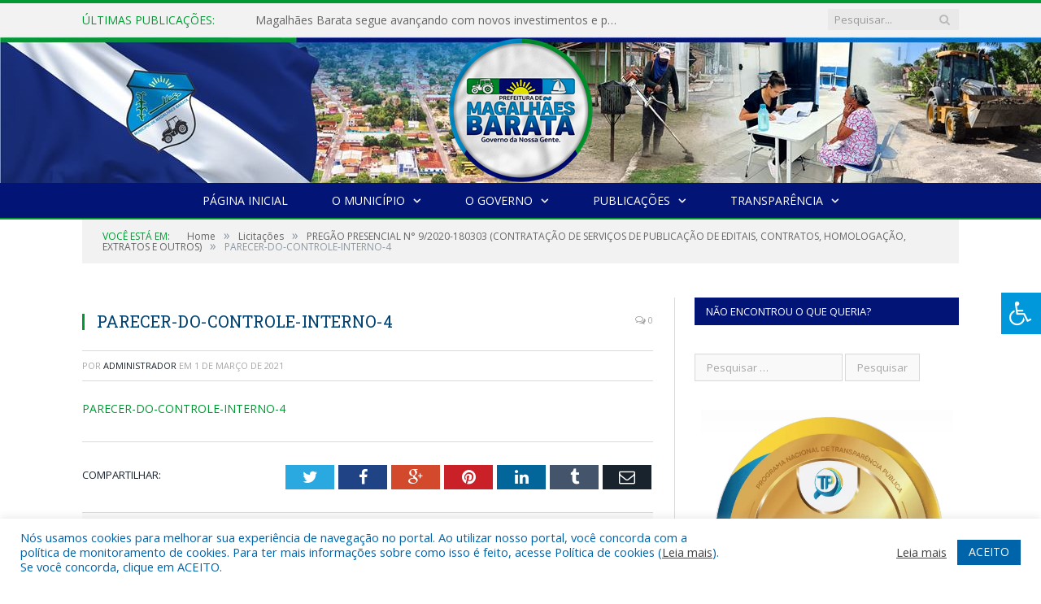

--- FILE ---
content_type: text/html; charset=UTF-8
request_url: https://magalhaesbarata.pa.gov.br/pregao-presencial-n-9-2020-180303-contratacao-de-servicos-de-publicacao-de-editais-contratos-homologacao-extratos-e-outros/parecer-do-controle-interno-4/
body_size: 16947
content:

<!DOCTYPE html>

<!--[if IE 8]> <html class="ie ie8" lang="pt-BR"> <![endif]-->
<!--[if IE 9]> <html class="ie ie9" lang="pt-BR"> <![endif]-->
<!--[if gt IE 9]><!--> <html lang="pt-BR"> <!--<![endif]-->

<head>


<meta charset="UTF-8" />


 
<meta name="viewport" content="width=device-width, initial-scale=1" />
<link rel="pingback" href="https://magalhaesbarata.pa.gov.br/xmlrpc.php" />
	
<link rel="shortcut icon" href="https://prefeiturapreviapa.cr2transparencia.com.br/wp-content/uploads/2020/06/favicon-cr2.png" />	

<link rel="apple-touch-icon-precomposed" href="https://prefeiturapreviapa.cr2transparencia.com.br/wp-content/uploads/2020/06/favicon-cr2.png" />
	
<meta name='robots' content='index, follow, max-image-preview:large, max-snippet:-1, max-video-preview:-1' />

	<!-- This site is optimized with the Yoast SEO plugin v25.7 - https://yoast.com/wordpress/plugins/seo/ -->
	<title>PARECER-DO-CONTROLE-INTERNO-4 - Prefeitura Municipal de Magalhães Barata | Gestão 2025-2028</title>
	<link rel="canonical" href="https://magalhaesbarata.pa.gov.br/pregao-presencial-n-9-2020-180303-contratacao-de-servicos-de-publicacao-de-editais-contratos-homologacao-extratos-e-outros/parecer-do-controle-interno-4/" />
	<meta property="og:locale" content="pt_BR" />
	<meta property="og:type" content="article" />
	<meta property="og:title" content="PARECER-DO-CONTROLE-INTERNO-4 - Prefeitura Municipal de Magalhães Barata | Gestão 2025-2028" />
	<meta property="og:description" content="PARECER-DO-CONTROLE-INTERNO-4" />
	<meta property="og:url" content="https://magalhaesbarata.pa.gov.br/pregao-presencial-n-9-2020-180303-contratacao-de-servicos-de-publicacao-de-editais-contratos-homologacao-extratos-e-outros/parecer-do-controle-interno-4/" />
	<meta property="og:site_name" content="Prefeitura Municipal de Magalhães Barata | Gestão 2025-2028" />
	<script type="application/ld+json" class="yoast-schema-graph">{"@context":"https://schema.org","@graph":[{"@type":"WebPage","@id":"https://magalhaesbarata.pa.gov.br/pregao-presencial-n-9-2020-180303-contratacao-de-servicos-de-publicacao-de-editais-contratos-homologacao-extratos-e-outros/parecer-do-controle-interno-4/","url":"https://magalhaesbarata.pa.gov.br/pregao-presencial-n-9-2020-180303-contratacao-de-servicos-de-publicacao-de-editais-contratos-homologacao-extratos-e-outros/parecer-do-controle-interno-4/","name":"PARECER-DO-CONTROLE-INTERNO-4 - Prefeitura Municipal de Magalhães Barata | Gestão 2025-2028","isPartOf":{"@id":"https://magalhaesbarata.pa.gov.br/#website"},"primaryImageOfPage":{"@id":"https://magalhaesbarata.pa.gov.br/pregao-presencial-n-9-2020-180303-contratacao-de-servicos-de-publicacao-de-editais-contratos-homologacao-extratos-e-outros/parecer-do-controle-interno-4/#primaryimage"},"image":{"@id":"https://magalhaesbarata.pa.gov.br/pregao-presencial-n-9-2020-180303-contratacao-de-servicos-de-publicacao-de-editais-contratos-homologacao-extratos-e-outros/parecer-do-controle-interno-4/#primaryimage"},"thumbnailUrl":"","datePublished":"2021-03-01T11:20:11+00:00","breadcrumb":{"@id":"https://magalhaesbarata.pa.gov.br/pregao-presencial-n-9-2020-180303-contratacao-de-servicos-de-publicacao-de-editais-contratos-homologacao-extratos-e-outros/parecer-do-controle-interno-4/#breadcrumb"},"inLanguage":"pt-BR","potentialAction":[{"@type":"ReadAction","target":["https://magalhaesbarata.pa.gov.br/pregao-presencial-n-9-2020-180303-contratacao-de-servicos-de-publicacao-de-editais-contratos-homologacao-extratos-e-outros/parecer-do-controle-interno-4/"]}]},{"@type":"BreadcrumbList","@id":"https://magalhaesbarata.pa.gov.br/pregao-presencial-n-9-2020-180303-contratacao-de-servicos-de-publicacao-de-editais-contratos-homologacao-extratos-e-outros/parecer-do-controle-interno-4/#breadcrumb","itemListElement":[{"@type":"ListItem","position":1,"name":"PREGÃO PRESENCIAL N° 9/2020-180303 (CONTRATAÇÃO DE SERVIÇOS DE PUBLICAÇÃO DE EDITAIS, CONTRATOS, HOMOLOGAÇÃO, EXTRATOS E OUTROS)","item":"https://magalhaesbarata.pa.gov.br/pregao-presencial-n-9-2020-180303-contratacao-de-servicos-de-publicacao-de-editais-contratos-homologacao-extratos-e-outros/"},{"@type":"ListItem","position":2,"name":"PARECER-DO-CONTROLE-INTERNO-4"}]},{"@type":"WebSite","@id":"https://magalhaesbarata.pa.gov.br/#website","url":"https://magalhaesbarata.pa.gov.br/","name":"Prefeitura Municipal de Magalhães Barata | Gestão 2025-2028","description":"Site oficial da Prefeitura Municipal de Magalhães Barata","potentialAction":[{"@type":"SearchAction","target":{"@type":"EntryPoint","urlTemplate":"https://magalhaesbarata.pa.gov.br/?s={search_term_string}"},"query-input":{"@type":"PropertyValueSpecification","valueRequired":true,"valueName":"search_term_string"}}],"inLanguage":"pt-BR"}]}</script>
	<!-- / Yoast SEO plugin. -->


<link rel='dns-prefetch' href='//maxcdn.bootstrapcdn.com' />
<link rel='dns-prefetch' href='//fonts.googleapis.com' />
<link rel="alternate" type="application/rss+xml" title="Feed para Prefeitura Municipal de Magalhães Barata | Gestão 2025-2028 &raquo;" href="https://magalhaesbarata.pa.gov.br/feed/" />
<link rel="alternate" type="application/rss+xml" title="Feed de comentários para Prefeitura Municipal de Magalhães Barata | Gestão 2025-2028 &raquo;" href="https://magalhaesbarata.pa.gov.br/comments/feed/" />
<link rel="alternate" title="oEmbed (JSON)" type="application/json+oembed" href="https://magalhaesbarata.pa.gov.br/wp-json/oembed/1.0/embed?url=https%3A%2F%2Fmagalhaesbarata.pa.gov.br%2Fpregao-presencial-n-9-2020-180303-contratacao-de-servicos-de-publicacao-de-editais-contratos-homologacao-extratos-e-outros%2Fparecer-do-controle-interno-4%2F" />
<link rel="alternate" title="oEmbed (XML)" type="text/xml+oembed" href="https://magalhaesbarata.pa.gov.br/wp-json/oembed/1.0/embed?url=https%3A%2F%2Fmagalhaesbarata.pa.gov.br%2Fpregao-presencial-n-9-2020-180303-contratacao-de-servicos-de-publicacao-de-editais-contratos-homologacao-extratos-e-outros%2Fparecer-do-controle-interno-4%2F&#038;format=xml" />
<style id='wp-img-auto-sizes-contain-inline-css' type='text/css'>
img:is([sizes=auto i],[sizes^="auto," i]){contain-intrinsic-size:3000px 1500px}
/*# sourceURL=wp-img-auto-sizes-contain-inline-css */
</style>
<style id='wp-emoji-styles-inline-css' type='text/css'>

	img.wp-smiley, img.emoji {
		display: inline !important;
		border: none !important;
		box-shadow: none !important;
		height: 1em !important;
		width: 1em !important;
		margin: 0 0.07em !important;
		vertical-align: -0.1em !important;
		background: none !important;
		padding: 0 !important;
	}
/*# sourceURL=wp-emoji-styles-inline-css */
</style>
<style id='wp-block-library-inline-css' type='text/css'>
:root{--wp-block-synced-color:#7a00df;--wp-block-synced-color--rgb:122,0,223;--wp-bound-block-color:var(--wp-block-synced-color);--wp-editor-canvas-background:#ddd;--wp-admin-theme-color:#007cba;--wp-admin-theme-color--rgb:0,124,186;--wp-admin-theme-color-darker-10:#006ba1;--wp-admin-theme-color-darker-10--rgb:0,107,160.5;--wp-admin-theme-color-darker-20:#005a87;--wp-admin-theme-color-darker-20--rgb:0,90,135;--wp-admin-border-width-focus:2px}@media (min-resolution:192dpi){:root{--wp-admin-border-width-focus:1.5px}}.wp-element-button{cursor:pointer}:root .has-very-light-gray-background-color{background-color:#eee}:root .has-very-dark-gray-background-color{background-color:#313131}:root .has-very-light-gray-color{color:#eee}:root .has-very-dark-gray-color{color:#313131}:root .has-vivid-green-cyan-to-vivid-cyan-blue-gradient-background{background:linear-gradient(135deg,#00d084,#0693e3)}:root .has-purple-crush-gradient-background{background:linear-gradient(135deg,#34e2e4,#4721fb 50%,#ab1dfe)}:root .has-hazy-dawn-gradient-background{background:linear-gradient(135deg,#faaca8,#dad0ec)}:root .has-subdued-olive-gradient-background{background:linear-gradient(135deg,#fafae1,#67a671)}:root .has-atomic-cream-gradient-background{background:linear-gradient(135deg,#fdd79a,#004a59)}:root .has-nightshade-gradient-background{background:linear-gradient(135deg,#330968,#31cdcf)}:root .has-midnight-gradient-background{background:linear-gradient(135deg,#020381,#2874fc)}:root{--wp--preset--font-size--normal:16px;--wp--preset--font-size--huge:42px}.has-regular-font-size{font-size:1em}.has-larger-font-size{font-size:2.625em}.has-normal-font-size{font-size:var(--wp--preset--font-size--normal)}.has-huge-font-size{font-size:var(--wp--preset--font-size--huge)}.has-text-align-center{text-align:center}.has-text-align-left{text-align:left}.has-text-align-right{text-align:right}.has-fit-text{white-space:nowrap!important}#end-resizable-editor-section{display:none}.aligncenter{clear:both}.items-justified-left{justify-content:flex-start}.items-justified-center{justify-content:center}.items-justified-right{justify-content:flex-end}.items-justified-space-between{justify-content:space-between}.screen-reader-text{border:0;clip-path:inset(50%);height:1px;margin:-1px;overflow:hidden;padding:0;position:absolute;width:1px;word-wrap:normal!important}.screen-reader-text:focus{background-color:#ddd;clip-path:none;color:#444;display:block;font-size:1em;height:auto;left:5px;line-height:normal;padding:15px 23px 14px;text-decoration:none;top:5px;width:auto;z-index:100000}html :where(.has-border-color){border-style:solid}html :where([style*=border-top-color]){border-top-style:solid}html :where([style*=border-right-color]){border-right-style:solid}html :where([style*=border-bottom-color]){border-bottom-style:solid}html :where([style*=border-left-color]){border-left-style:solid}html :where([style*=border-width]){border-style:solid}html :where([style*=border-top-width]){border-top-style:solid}html :where([style*=border-right-width]){border-right-style:solid}html :where([style*=border-bottom-width]){border-bottom-style:solid}html :where([style*=border-left-width]){border-left-style:solid}html :where(img[class*=wp-image-]){height:auto;max-width:100%}:where(figure){margin:0 0 1em}html :where(.is-position-sticky){--wp-admin--admin-bar--position-offset:var(--wp-admin--admin-bar--height,0px)}@media screen and (max-width:600px){html :where(.is-position-sticky){--wp-admin--admin-bar--position-offset:0px}}
/*wp_block_styles_on_demand_placeholder:6970421872c98*/
/*# sourceURL=wp-block-library-inline-css */
</style>
<style id='classic-theme-styles-inline-css' type='text/css'>
/*! This file is auto-generated */
.wp-block-button__link{color:#fff;background-color:#32373c;border-radius:9999px;box-shadow:none;text-decoration:none;padding:calc(.667em + 2px) calc(1.333em + 2px);font-size:1.125em}.wp-block-file__button{background:#32373c;color:#fff;text-decoration:none}
/*# sourceURL=/wp-includes/css/classic-themes.min.css */
</style>
<link rel='stylesheet' id='cookie-law-info-css' href='https://magalhaesbarata.pa.gov.br/wp-content/plugins/cookie-law-info/legacy/public/css/cookie-law-info-public.css?ver=3.3.3' type='text/css' media='all' />
<link rel='stylesheet' id='cookie-law-info-gdpr-css' href='https://magalhaesbarata.pa.gov.br/wp-content/plugins/cookie-law-info/legacy/public/css/cookie-law-info-gdpr.css?ver=3.3.3' type='text/css' media='all' />
<link rel='stylesheet' id='page-list-style-css' href='https://magalhaesbarata.pa.gov.br/wp-content/plugins/page-list/css/page-list.css?ver=5.7' type='text/css' media='all' />
<link rel='stylesheet' id='fontawsome-css' href='//maxcdn.bootstrapcdn.com/font-awesome/4.6.3/css/font-awesome.min.css?ver=1.0.5' type='text/css' media='all' />
<link rel='stylesheet' id='sogo_accessibility-css' href='https://magalhaesbarata.pa.gov.br/wp-content/plugins/sogo-accessibility/public/css/sogo-accessibility-public.css?ver=1.0.5' type='text/css' media='all' />
<link rel='stylesheet' id='wp-polls-css' href='https://magalhaesbarata.pa.gov.br/wp-content/plugins/wp-polls/polls-css.css?ver=2.77.3' type='text/css' media='all' />
<style id='wp-polls-inline-css' type='text/css'>
.wp-polls .pollbar {
	margin: 1px;
	font-size: 6px;
	line-height: 8px;
	height: 8px;
	background-image: url('https://magalhaesbarata.pa.gov.br/wp-content/plugins/wp-polls/images/default/pollbg.gif');
	border: 1px solid #c8c8c8;
}

/*# sourceURL=wp-polls-inline-css */
</style>
<link rel='stylesheet' id='smartmag-fonts-css' href='https://fonts.googleapis.com/css?family=Open+Sans:400,400Italic,600,700|Roboto+Slab|Merriweather:300italic&#038;subset' type='text/css' media='all' />
<link rel='stylesheet' id='smartmag-core-css' href='https://magalhaesbarata.pa.gov.br/wp-content/themes/cr2-v3/style.css?ver=2.6.1' type='text/css' media='all' />
<link rel='stylesheet' id='smartmag-responsive-css' href='https://magalhaesbarata.pa.gov.br/wp-content/themes/cr2-v3/css/responsive.css?ver=2.6.1' type='text/css' media='all' />
<link rel='stylesheet' id='pretty-photo-css' href='https://magalhaesbarata.pa.gov.br/wp-content/themes/cr2-v3/css/prettyPhoto.css?ver=2.6.1' type='text/css' media='all' />
<link rel='stylesheet' id='smartmag-font-awesome-css' href='https://magalhaesbarata.pa.gov.br/wp-content/themes/cr2-v3/css/fontawesome/css/font-awesome.min.css?ver=2.6.1' type='text/css' media='all' />
<link rel='stylesheet' id='custom-css-css' href='https://magalhaesbarata.pa.gov.br/?bunyad_custom_css=1&#038;ver=6.9' type='text/css' media='all' />
<script type="text/javascript" src="https://magalhaesbarata.pa.gov.br/wp-includes/js/jquery/jquery.min.js?ver=3.7.1" id="jquery-core-js"></script>
<script type="text/javascript" src="https://magalhaesbarata.pa.gov.br/wp-includes/js/jquery/jquery-migrate.min.js?ver=3.4.1" id="jquery-migrate-js"></script>
<script type="text/javascript" id="cookie-law-info-js-extra">
/* <![CDATA[ */
var Cli_Data = {"nn_cookie_ids":[],"cookielist":[],"non_necessary_cookies":[],"ccpaEnabled":"","ccpaRegionBased":"","ccpaBarEnabled":"","strictlyEnabled":["necessary","obligatoire"],"ccpaType":"gdpr","js_blocking":"1","custom_integration":"","triggerDomRefresh":"","secure_cookies":""};
var cli_cookiebar_settings = {"animate_speed_hide":"500","animate_speed_show":"500","background":"#FFF","border":"#b1a6a6c2","border_on":"","button_1_button_colour":"#61a229","button_1_button_hover":"#4e8221","button_1_link_colour":"#fff","button_1_as_button":"1","button_1_new_win":"","button_2_button_colour":"#333","button_2_button_hover":"#292929","button_2_link_colour":"#444","button_2_as_button":"","button_2_hidebar":"","button_3_button_colour":"#dedfe0","button_3_button_hover":"#b2b2b3","button_3_link_colour":"#333333","button_3_as_button":"1","button_3_new_win":"","button_4_button_colour":"#dedfe0","button_4_button_hover":"#b2b2b3","button_4_link_colour":"#333333","button_4_as_button":"1","button_7_button_colour":"#0064ab","button_7_button_hover":"#005089","button_7_link_colour":"#fff","button_7_as_button":"1","button_7_new_win":"","font_family":"inherit","header_fix":"","notify_animate_hide":"1","notify_animate_show":"","notify_div_id":"#cookie-law-info-bar","notify_position_horizontal":"right","notify_position_vertical":"bottom","scroll_close":"","scroll_close_reload":"","accept_close_reload":"","reject_close_reload":"","showagain_tab":"","showagain_background":"#fff","showagain_border":"#000","showagain_div_id":"#cookie-law-info-again","showagain_x_position":"100px","text":"#0064ab","show_once_yn":"","show_once":"10000","logging_on":"","as_popup":"","popup_overlay":"1","bar_heading_text":"","cookie_bar_as":"banner","popup_showagain_position":"bottom-right","widget_position":"left"};
var log_object = {"ajax_url":"https://magalhaesbarata.pa.gov.br/wp-admin/admin-ajax.php"};
//# sourceURL=cookie-law-info-js-extra
/* ]]> */
</script>
<script type="text/javascript" src="https://magalhaesbarata.pa.gov.br/wp-content/plugins/cookie-law-info/legacy/public/js/cookie-law-info-public.js?ver=3.3.3" id="cookie-law-info-js"></script>
<script type="text/javascript" src="https://magalhaesbarata.pa.gov.br/wp-content/themes/cr2-v3/js/jquery.prettyPhoto.js?ver=6.9" id="pretty-photo-smartmag-js"></script>
<script type="text/javascript" src="https://magalhaesbarata.pa.gov.br/wp-content/plugins/maxbuttons-pro-2.5.1/js/maxbuttons.js?ver=6.9" id="maxbuttons-js-js"></script>
<link rel="https://api.w.org/" href="https://magalhaesbarata.pa.gov.br/wp-json/" /><link rel="alternate" title="JSON" type="application/json" href="https://magalhaesbarata.pa.gov.br/wp-json/wp/v2/media/2677" /><link rel="EditURI" type="application/rsd+xml" title="RSD" href="https://magalhaesbarata.pa.gov.br/xmlrpc.php?rsd" />
<meta name="generator" content="WordPress 6.9" />
<link rel='shortlink' href='https://magalhaesbarata.pa.gov.br/?p=2677' />
	<style>.main-featured .row { opacity: 1; }.no-display {
    will-change: opacity;
    opacity: 1;
}</style>
<!--[if lt IE 9]>
<script src="https://magalhaesbarata.pa.gov.br/wp-content/themes/cr2-v3/js/html5.js" type="text/javascript"></script>
<![endif]-->

</head>


<body data-rsssl=1 class="attachment wp-singular attachment-template-default single single-attachment postid-2677 attachmentid-2677 attachment-pdf wp-theme-cr2-v3 page-builder right-sidebar full has-nav-dark has-nav-full">

<div class="main-wrap">

	
	
	<div class="top-bar">

		<div class="wrap">
			<section class="top-bar-content cf">
			
								<div class="trending-ticker">
					<span class="heading">Últimas publicações:</span>

					<ul>
												
												
							<li><a href="https://magalhaesbarata.pa.gov.br/magalhaes-barata-segue-avancando-com-novos-investimentos-e-parcerias/" title="Magalhães Barata segue avançando com novos investimentos e parcerias">Magalhães Barata segue avançando com novos investimentos e parcerias</a></li>
						
												
							<li><a href="https://magalhaesbarata.pa.gov.br/programa-saude-na-escola-promove-dia-de-aprendizado-e-cuidados-na-escola-teodora-costa-ferreira-na-vila-de-santo-antonio/" title="Programa Saúde na Escola promove dia de aprendizado e cuidados na Escola Teodora Costa Ferreira, na Vila de Santo Antônio">Programa Saúde na Escola promove dia de aprendizado e cuidados na Escola Teodora Costa Ferreira, na Vila de Santo Antônio</a></li>
						
												
							<li><a href="https://magalhaesbarata.pa.gov.br/magalhaes-barata-apresenta-suas-riquezas-naturais-e-potencial-sustentavel-no-pavilhao-para-municipios-durante-a-cop30/" title="Magalhães Barata apresenta suas riquezas naturais e potencial sustentável no Pavilhão Pará &#8211; Municípios durante a COP30">Magalhães Barata apresenta suas riquezas naturais e potencial sustentável no Pavilhão Pará &#8211; Municípios durante a COP30</a></li>
						
												
							<li><a href="https://magalhaesbarata.pa.gov.br/prefeitura-de-magalhaes-barata-completa-7-meses-de-gestao-com-avancos-em-todas-as-areas/" title="Prefeitura de Magalhães Barata completa 7 meses de gestão com avanços  em todas as áreas">Prefeitura de Magalhães Barata completa 7 meses de gestão com avanços  em todas as áreas</a></li>
						
												
							<li><a href="https://magalhaesbarata.pa.gov.br/inauguracao-do-novo-balneario-do-arraial/" title="Inauguração do novo Balneário do Arraial">Inauguração do novo Balneário do Arraial</a></li>
						
												
							<li><a href="https://magalhaesbarata.pa.gov.br/secretaria-municipal-de-assistencia-social-promoveu-um-cafe-da-manha/" title="Secretaria Municipal de Assistência Social, promoveu um café da manhã com os agricultores que integram o Programa de Aquisição de Alimentos (PAA)">Secretaria Municipal de Assistência Social, promoveu um café da manhã com os agricultores que integram o Programa de Aquisição de Alimentos (PAA)</a></li>
						
												
							<li><a href="https://magalhaesbarata.pa.gov.br/realizacao-da-cozinha-show-cardapio-cop30/" title="Realização da Cozinha Show &#8211; Cardápio COP30!">Realização da Cozinha Show &#8211; Cardápio COP30!</a></li>
						
												
							<li><a href="https://magalhaesbarata.pa.gov.br/um-dia-de-cuidado-alegria-e-valorizacao-da-melhor-idade/" title="Um dia de cuidado, alegria e valorização da melhor idade!">Um dia de cuidado, alegria e valorização da melhor idade!</a></li>
						
												
											</ul>
				</div>
				
									
					
		<div class="search">
			<form role="search" action="https://magalhaesbarata.pa.gov.br/" method="get">
				<input type="text" name="s" class="query" value="" placeholder="Pesquisar..."/>
				<button class="search-button" type="submit"><i class="fa fa-search"></i></button>
			</form>
		</div> <!-- .search -->					
				
								
			</section>
		</div>
		
	</div>
	
	<div id="main-head" class="main-head">
		
		<div class="wrap">
			
			
			<header class="centered">
			
				<div class="title">
							<a href="https://magalhaesbarata.pa.gov.br/" title="Prefeitura Municipal de Magalhães Barata | Gestão 2025-2028" rel="home" class">
		
														
								
				<img src="https://magalhaesbarata.pa.gov.br/wp-content/uploads/2025/02/LOGO-PMMB-2025-2028.png" class="logo-image" alt="Prefeitura Municipal de Magalhães Barata | Gestão 2025-2028"  />
					 
						
		</a>				</div>
				
								
			</header>
				
							
		</div>
		
		
<div class="navigation-wrap cf" data-sticky-nav="1" data-sticky-type="normal">

	<nav class="navigation cf nav-center nav-full nav-dark">
	
		<div class="wrap">
		
			<div class="mobile" data-type="classic" data-search="1">
				<a href="#" class="selected">
					<span class="text">Menu</span><span class="current"></span> <i class="hamburger fa fa-bars"></i>
				</a>
			</div>
			
			<div class="menu-novo-menu-container"><ul id="menu-novo-menu" class="menu accessibility_menu"><li id="menu-item-6950" class="menu-item menu-item-type-post_type menu-item-object-page menu-item-home menu-item-6950"><a href="https://magalhaesbarata.pa.gov.br/">Página Inicial</a></li>
<li id="menu-item-822" class="menu-item menu-item-type-post_type menu-item-object-page menu-item-has-children menu-item-822"><a href="https://magalhaesbarata.pa.gov.br/o-municipio/">O Município</a>
<ul class="sub-menu">
	<li id="menu-item-823" class="menu-item menu-item-type-post_type menu-item-object-page menu-item-823"><a href="https://magalhaesbarata.pa.gov.br/o-municipio/historia/">História</a></li>
	<li id="menu-item-824" class="menu-item menu-item-type-post_type menu-item-object-page menu-item-824"><a href="https://magalhaesbarata.pa.gov.br/o-municipio/sobre-o-municipio/">Sobre o Município</a></li>
	<li id="menu-item-825" class="menu-item menu-item-type-post_type menu-item-object-page menu-item-825"><a href="https://magalhaesbarata.pa.gov.br/o-municipio/telefones-uteis/">Telefones Úteis</a></li>
	<li id="menu-item-826" class="menu-item menu-item-type-post_type menu-item-object-page menu-item-826"><a href="https://magalhaesbarata.pa.gov.br/o-municipio/turismo-e-lazer/">Turismo e Lazer</a></li>
</ul>
</li>
<li id="menu-item-837" class="menu-item menu-item-type-post_type menu-item-object-page menu-item-has-children menu-item-837"><a href="https://magalhaesbarata.pa.gov.br/o-governo/">O Governo</a>
<ul class="sub-menu">
	<li id="menu-item-10308" class="menu-item menu-item-type-custom menu-item-object-custom menu-item-has-children menu-item-10308"><a target="_blank" href="https://www.portalcr2.com.br/detalhes-estrutura/magalhaes-barata-prefeito">Prefeito &#8211; Gerson Miranda Lopes</a>
	<ul class="sub-menu">
		<li id="menu-item-10438" class="menu-item menu-item-type-custom menu-item-object-custom menu-item-10438"><a target="_blank" href="https://www.portalcr2.com.br/agenda-externa/agenda-magalhaes-barata">Agenda da Prefeito</a></li>
	</ul>
</li>
	<li id="menu-item-10309" class="menu-item menu-item-type-custom menu-item-object-custom menu-item-10309"><a target="_blank" href="https://www.portalcr2.com.br/detalhes-estrutura/magalhaes-barata-vice-prefeito">Vice-Prefeito &#8211; Alan da Silva Braga</a></li>
	<li id="menu-item-10310" class="menu-item menu-item-type-custom menu-item-object-custom menu-item-10310"><a target="_blank" href="https://www.portalcr2.com.br/estrutura-organizacional/estrutura-magalhaes-barata">Estrutura Organizacional</a></li>
</ul>
</li>
<li id="menu-item-10433" class="menu-item menu-item-type-custom menu-item-object-custom menu-item-has-children menu-item-10433"><a href="#">Publicações</a>
<ul class="sub-menu">
	<li id="menu-item-10434" class="menu-item menu-item-type-custom menu-item-object-custom menu-item-10434"><a target="_blank" href="https://www.portalcr2.com.br/leis-e-atos/leis-magalhaes-barata">Leis e Atos Normativos</a></li>
	<li id="menu-item-10435" class="menu-item menu-item-type-custom menu-item-object-custom menu-item-10435"><a target="_blank" href="https://www.portalcr2.com.br/concurso-processo-seletivo/concursos-e-pss-magalhaes-barata">Concursos e Processos Seletivos</a></li>
	<li id="menu-item-10436" class="menu-item menu-item-type-custom menu-item-object-custom menu-item-10436"><a target="_blank" href="https://www.portalcr2.com.br/convenio-tranf-voluntaria/transferencias-voluntarias-magalhaes-barata">Convênios</a></li>
	<li id="menu-item-10437" class="menu-item menu-item-type-custom menu-item-object-custom menu-item-10437"><a target="_blank" href="https://www.portalcr2.com.br/licitacoes/licitacoes-magalhaes-barata">Licitações</a></li>
</ul>
</li>
<li id="menu-item-1879" class="menu-item menu-item-type-post_type menu-item-object-page menu-item-has-children menu-item-1879"><a href="https://magalhaesbarata.pa.gov.br/portal-da-transparencia/">Transparência</a>
<ul class="sub-menu">
	<li id="menu-item-6953" class="menu-item menu-item-type-post_type menu-item-object-page menu-item-6953"><a href="https://magalhaesbarata.pa.gov.br/covid-19/">Transparência COVID-19</a></li>
</ul>
</li>
</ul></div>			
						
				<div class="mobile-menu-container"><ul id="menu-novo-menu-1" class="menu mobile-menu accessibility_menu"><li class="menu-item menu-item-type-post_type menu-item-object-page menu-item-home menu-item-6950"><a href="https://magalhaesbarata.pa.gov.br/">Página Inicial</a></li>
<li class="menu-item menu-item-type-post_type menu-item-object-page menu-item-has-children menu-item-822"><a href="https://magalhaesbarata.pa.gov.br/o-municipio/">O Município</a>
<ul class="sub-menu">
	<li class="menu-item menu-item-type-post_type menu-item-object-page menu-item-823"><a href="https://magalhaesbarata.pa.gov.br/o-municipio/historia/">História</a></li>
	<li class="menu-item menu-item-type-post_type menu-item-object-page menu-item-824"><a href="https://magalhaesbarata.pa.gov.br/o-municipio/sobre-o-municipio/">Sobre o Município</a></li>
	<li class="menu-item menu-item-type-post_type menu-item-object-page menu-item-825"><a href="https://magalhaesbarata.pa.gov.br/o-municipio/telefones-uteis/">Telefones Úteis</a></li>
	<li class="menu-item menu-item-type-post_type menu-item-object-page menu-item-826"><a href="https://magalhaesbarata.pa.gov.br/o-municipio/turismo-e-lazer/">Turismo e Lazer</a></li>
</ul>
</li>
<li class="menu-item menu-item-type-post_type menu-item-object-page menu-item-has-children menu-item-837"><a href="https://magalhaesbarata.pa.gov.br/o-governo/">O Governo</a>
<ul class="sub-menu">
	<li class="menu-item menu-item-type-custom menu-item-object-custom menu-item-has-children menu-item-10308"><a target="_blank" href="https://www.portalcr2.com.br/detalhes-estrutura/magalhaes-barata-prefeito">Prefeito &#8211; Gerson Miranda Lopes</a>
	<ul class="sub-menu">
		<li class="menu-item menu-item-type-custom menu-item-object-custom menu-item-10438"><a target="_blank" href="https://www.portalcr2.com.br/agenda-externa/agenda-magalhaes-barata">Agenda da Prefeito</a></li>
	</ul>
</li>
	<li class="menu-item menu-item-type-custom menu-item-object-custom menu-item-10309"><a target="_blank" href="https://www.portalcr2.com.br/detalhes-estrutura/magalhaes-barata-vice-prefeito">Vice-Prefeito &#8211; Alan da Silva Braga</a></li>
	<li class="menu-item menu-item-type-custom menu-item-object-custom menu-item-10310"><a target="_blank" href="https://www.portalcr2.com.br/estrutura-organizacional/estrutura-magalhaes-barata">Estrutura Organizacional</a></li>
</ul>
</li>
<li class="menu-item menu-item-type-custom menu-item-object-custom menu-item-has-children menu-item-10433"><a href="#">Publicações</a>
<ul class="sub-menu">
	<li class="menu-item menu-item-type-custom menu-item-object-custom menu-item-10434"><a target="_blank" href="https://www.portalcr2.com.br/leis-e-atos/leis-magalhaes-barata">Leis e Atos Normativos</a></li>
	<li class="menu-item menu-item-type-custom menu-item-object-custom menu-item-10435"><a target="_blank" href="https://www.portalcr2.com.br/concurso-processo-seletivo/concursos-e-pss-magalhaes-barata">Concursos e Processos Seletivos</a></li>
	<li class="menu-item menu-item-type-custom menu-item-object-custom menu-item-10436"><a target="_blank" href="https://www.portalcr2.com.br/convenio-tranf-voluntaria/transferencias-voluntarias-magalhaes-barata">Convênios</a></li>
	<li class="menu-item menu-item-type-custom menu-item-object-custom menu-item-10437"><a target="_blank" href="https://www.portalcr2.com.br/licitacoes/licitacoes-magalhaes-barata">Licitações</a></li>
</ul>
</li>
<li class="menu-item menu-item-type-post_type menu-item-object-page menu-item-has-children menu-item-1879"><a href="https://magalhaesbarata.pa.gov.br/portal-da-transparencia/">Transparência</a>
<ul class="sub-menu">
	<li class="menu-item menu-item-type-post_type menu-item-object-page menu-item-6953"><a href="https://magalhaesbarata.pa.gov.br/covid-19/">Transparência COVID-19</a></li>
</ul>
</li>
</ul></div>			
				
		</div>
		
	</nav>

		
</div>		
		 
		
	</div>	
	<div class="breadcrumbs-wrap">
		
		<div class="wrap">
		<div class="breadcrumbs"><span class="location">Você está em:</span><span itemscope itemtype="http://data-vocabulary.org/Breadcrumb"><a itemprop="url" href="https://magalhaesbarata.pa.gov.br/"><span itemprop="title">Home</span></a></span><span class="delim">&raquo;</span><span itemscope itemtype="http://data-vocabulary.org/Breadcrumb"><a itemprop="url"  href="https://magalhaesbarata.pa.gov.br/c/licitacoes/"><span itemprop="title">Licitações</span></a></span><span class="delim">&raquo;</span><span itemscope itemtype="http://data-vocabulary.org/Breadcrumb"><a itemprop="url" href="https://magalhaesbarata.pa.gov.br/pregao-presencial-n-9-2020-180303-contratacao-de-servicos-de-publicacao-de-editais-contratos-homologacao-extratos-e-outros/"><span itemprop="title">PREGÃO PRESENCIAL N° 9/2020-180303 (CONTRATAÇÃO DE SERVIÇOS DE PUBLICAÇÃO DE EDITAIS, CONTRATOS, HOMOLOGAÇÃO, EXTRATOS E OUTROS)</span></a></span><span class="delim">&raquo;</span><span class="current">PARECER-DO-CONTROLE-INTERNO-4</span></div>		</div>
		
	</div>


<div class="main wrap cf">

		
	<div class="row">
	
		<div class="col-8 main-content">
		
				
				
<article id="post-2677" class="post-2677 attachment type-attachment status-inherit" itemscope itemtype="http://schema.org/Article">
	
	<header class="post-header cf">
	
			

			<div class="featured">
						
							
				<a href="" title="PARECER-DO-CONTROLE-INTERNO-4" itemprop="image">
				
								
										
											
										
												
				</a>
								
								
					</div>
		
		
				<div class="heading cf">
				
			<h1 class="post-title item fn" itemprop="name headline">
			PARECER-DO-CONTROLE-INTERNO-4			</h1>
			
			<a href="https://magalhaesbarata.pa.gov.br/pregao-presencial-n-9-2020-180303-contratacao-de-servicos-de-publicacao-de-editais-contratos-homologacao-extratos-e-outros/parecer-do-controle-interno-4/#respond" class="comments"><i class="fa fa-comments-o"></i> 0</a>
		
		</div>

		<div class="post-meta cf">
			<span class="posted-by">Por 
				<span class="reviewer" itemprop="author"><a href="https://magalhaesbarata.pa.gov.br/author/admin/" title="Posts de Administrador" rel="author">Administrador</a></span>
			</span>
			 
			<span class="posted-on">em				<span class="dtreviewed">
					<time class="value-title" datetime="2021-03-01T08:20:11-03:00" title="2021-03-01" itemprop="datePublished">1 de março de 2021</time>
				</span>
			</span>
			
			<span class="cats"></span>
				
		</div>		
			
	</header><!-- .post-header -->

	

	<div class="post-container cf">
	
		<div class="post-content-right">
			<div class="post-content description " itemprop="articleBody">
	
					
				
		<p class="attachment"><a href='https://magalhaesbarata.pa.gov.br/wp-content/uploads/2021/03/PARECER-DO-CONTROLE-INTERNO-4.pdf'>PARECER-DO-CONTROLE-INTERNO-4</a></p>

		
				
				
			</div><!-- .post-content -->
		</div>
		
	</div>
	
	
	
	
	<div class="post-share">
		<span class="text">Compartilhar:</span>
		
		<span class="share-links">

			<a href="http://twitter.com/home?status=https%3A%2F%2Fmagalhaesbarata.pa.gov.br%2Fpregao-presencial-n-9-2020-180303-contratacao-de-servicos-de-publicacao-de-editais-contratos-homologacao-extratos-e-outros%2Fparecer-do-controle-interno-4%2F" class="fa fa-twitter" title="Tweet isso">
				<span class="visuallyhidden">Twitter</span></a>
				
			<a href="http://www.facebook.com/sharer.php?u=https%3A%2F%2Fmagalhaesbarata.pa.gov.br%2Fpregao-presencial-n-9-2020-180303-contratacao-de-servicos-de-publicacao-de-editais-contratos-homologacao-extratos-e-outros%2Fparecer-do-controle-interno-4%2F" class="fa fa-facebook" title="Compartilhar no Facebook">
				<span class="visuallyhidden">Facebook</span></a>
				
			<a href="http://plus.google.com/share?url=https%3A%2F%2Fmagalhaesbarata.pa.gov.br%2Fpregao-presencial-n-9-2020-180303-contratacao-de-servicos-de-publicacao-de-editais-contratos-homologacao-extratos-e-outros%2Fparecer-do-controle-interno-4%2F" class="fa fa-google-plus" title="Compartilhar no Google+">
				<span class="visuallyhidden">Google+</span></a>
				
			<a href="http://pinterest.com/pin/create/button/?url=https%3A%2F%2Fmagalhaesbarata.pa.gov.br%2Fpregao-presencial-n-9-2020-180303-contratacao-de-servicos-de-publicacao-de-editais-contratos-homologacao-extratos-e-outros%2Fparecer-do-controle-interno-4%2F&amp;media=https%3A%2F%2Fmagalhaesbarata.pa.gov.br%2Fwp-content%2Fuploads%2F2021%2F03%2FPARECER-DO-CONTROLE-INTERNO-4.pdf" class="fa fa-pinterest"
				title="Compartilhar no Pinterest">
				<span class="visuallyhidden">Pinterest</span></a>
				
			<a href="http://www.linkedin.com/shareArticle?mini=true&amp;url=https%3A%2F%2Fmagalhaesbarata.pa.gov.br%2Fpregao-presencial-n-9-2020-180303-contratacao-de-servicos-de-publicacao-de-editais-contratos-homologacao-extratos-e-outros%2Fparecer-do-controle-interno-4%2F" class="fa fa-linkedin" title="Compartilhar no LinkedIn">
				<span class="visuallyhidden">LinkedIn</span></a>
				
			<a href="http://www.tumblr.com/share/link?url=https%3A%2F%2Fmagalhaesbarata.pa.gov.br%2Fpregao-presencial-n-9-2020-180303-contratacao-de-servicos-de-publicacao-de-editais-contratos-homologacao-extratos-e-outros%2Fparecer-do-controle-interno-4%2F&amp;name=PARECER-DO-CONTROLE-INTERNO-4" class="fa fa-tumblr"
				title="Compartilhar no Tymblr">
				<span class="visuallyhidden">Tumblr</span></a>
				
			<a href="mailto:?subject=PARECER-DO-CONTROLE-INTERNO-4&amp;body=https%3A%2F%2Fmagalhaesbarata.pa.gov.br%2Fpregao-presencial-n-9-2020-180303-contratacao-de-servicos-de-publicacao-de-editais-contratos-homologacao-extratos-e-outros%2Fparecer-do-controle-interno-4%2F" class="fa fa-envelope-o"
				title="Compartilhar via Email">
				<span class="visuallyhidden">Email</span></a>
			
		</span>
	</div>
	
		
</article>




	
	<section class="related-posts">
		<h3 class="section-head">Conteúdo relacionado</h3> 
		<ul class="highlights-box three-col related-posts">
		
				
			<li class="highlights column one-third">
				
				<article>
						
					<a href="https://magalhaesbarata.pa.gov.br/magalhaes-barata-segue-avancando-com-novos-investimentos-e-parcerias/" title="Magalhães Barata segue avançando com novos investimentos e parcerias" class="image-link">
						<img width="214" height="140" src="https://magalhaesbarata.pa.gov.br/wp-content/uploads/2025/12/2025-12-23-214x140.jpeg" class="image wp-post-image" alt="" title="Magalhães Barata segue avançando com novos investimentos e parcerias" decoding="async" srcset="https://magalhaesbarata.pa.gov.br/wp-content/uploads/2025/12/2025-12-23-214x140.jpeg 214w, https://magalhaesbarata.pa.gov.br/wp-content/uploads/2025/12/2025-12-23-300x195.jpeg 300w, https://magalhaesbarata.pa.gov.br/wp-content/uploads/2025/12/2025-12-23-1024x666.jpeg 1024w, https://magalhaesbarata.pa.gov.br/wp-content/uploads/2025/12/2025-12-23-768x500.jpeg 768w, https://magalhaesbarata.pa.gov.br/wp-content/uploads/2025/12/2025-12-23.jpeg 1102w" sizes="(max-width: 214px) 100vw, 214px" />	
											</a>
					
										
					<h2><a href="https://magalhaesbarata.pa.gov.br/magalhaes-barata-segue-avancando-com-novos-investimentos-e-parcerias/" title="Magalhães Barata segue avançando com novos investimentos e parcerias">Magalhães Barata segue avançando com novos investimentos e parcerias</a></h2>
					
										
				</article>
			</li>
			
				
			<li class="highlights column one-third">
				
				<article>
						
					<a href="https://magalhaesbarata.pa.gov.br/programa-saude-na-escola-promove-dia-de-aprendizado-e-cuidados-na-escola-teodora-costa-ferreira-na-vila-de-santo-antonio/" title="Programa Saúde na Escola promove dia de aprendizado e cuidados na Escola Teodora Costa Ferreira, na Vila de Santo Antônio" class="image-link">
						<img width="214" height="140" src="https://magalhaesbarata.pa.gov.br/wp-content/uploads/2025/12/WhatsApp-Image-2025-12-01-at-10.33.57-214x140.jpeg" class="image wp-post-image" alt="" title="Programa Saúde na Escola promove dia de aprendizado e cuidados na Escola Teodora Costa Ferreira, na Vila de Santo Antônio" decoding="async" />	
											</a>
					
										
					<h2><a href="https://magalhaesbarata.pa.gov.br/programa-saude-na-escola-promove-dia-de-aprendizado-e-cuidados-na-escola-teodora-costa-ferreira-na-vila-de-santo-antonio/" title="Programa Saúde na Escola promove dia de aprendizado e cuidados na Escola Teodora Costa Ferreira, na Vila de Santo Antônio">Programa Saúde na Escola promove dia de aprendizado e cuidados na Escola Teodora Costa Ferreira, na Vila de Santo Antônio</a></h2>
					
										
				</article>
			</li>
			
				
			<li class="highlights column one-third">
				
				<article>
						
					<a href="https://magalhaesbarata.pa.gov.br/magalhaes-barata-apresenta-suas-riquezas-naturais-e-potencial-sustentavel-no-pavilhao-para-municipios-durante-a-cop30/" title="Magalhães Barata apresenta suas riquezas naturais e potencial sustentável no Pavilhão Pará &#8211; Municípios durante a COP30" class="image-link">
						<img width="214" height="140" src="https://magalhaesbarata.pa.gov.br/wp-content/uploads/2025/11/2bd5323c-c7d1-4e3f-97a4-8e44c1d901fc-214x140.jpeg" class="image wp-post-image" alt="" title="Magalhães Barata apresenta suas riquezas naturais e potencial sustentável no Pavilhão Pará &#8211; Municípios durante a COP30" decoding="async" />	
											</a>
					
										
					<h2><a href="https://magalhaesbarata.pa.gov.br/magalhaes-barata-apresenta-suas-riquezas-naturais-e-potencial-sustentavel-no-pavilhao-para-municipios-durante-a-cop30/" title="Magalhães Barata apresenta suas riquezas naturais e potencial sustentável no Pavilhão Pará &#8211; Municípios durante a COP30">Magalhães Barata apresenta suas riquezas naturais e potencial sustentável no Pavilhão Pará &#8211; Municípios durante a COP30</a></h2>
					
										
				</article>
			</li>
			
				</ul>
	</section>

	
				<div class="comments">
				
	
	<div id="comments">

			<p class="nocomments">Os comentários estão fechados.</p>
		
	
	
	</div><!-- #comments -->
				</div>
	
				
		</div>
		
		
			
		
		
		<aside class="col-4 sidebar" data-sticky="1">
			<ul>
			
			<li id="search-2" class="widget widget_search"><h3 class="widgettitle">NÃO ENCONTROU O QUE QUERIA?</h3><form role="search" method="get" class="search-form" action="https://magalhaesbarata.pa.gov.br/">
				<label>
					<span class="screen-reader-text">Pesquisar por:</span>
					<input type="search" class="search-field" placeholder="Pesquisar &hellip;" value="" name="s" />
				</label>
				<input type="submit" class="search-submit" value="Pesquisar" />
			</form></li>
<li id="custom_html-5" class="widget_text widget widget_custom_html"><div class="textwidget custom-html-widget"><a href="https://cr2.co/programa-nacional-de-transparencia-publica/" target="_blank" rel="noopener"><img class="aligncenter " src="https://cr2.co/wp-content/uploads/selo-ouro-2024.png" alt="Programa Nacional de Transparência Pública" width="310" height="310" data-wp-editing="1" /></a></div></li>
<li id="custom_html-3" class="widget_text widget widget_custom_html"><div class="textwidget custom-html-widget"><a href="https://cr2.co/programa-nacional-de-transparencia-publica/" target="_blank" rel="noopener"><img class="aligncenter " src="https://cr2.co/wp-content/uploads/selo_diamante.png" alt="Programa Nacional de Transparência Pública" width="310" height="310" data-wp-editing="1" /></a>
</div></li>
<li id="text-13" class="widget widget_text">			<div class="textwidget"><p><a href="https://www.facebook.com/prefeiturademagalhaesbarata" target="_blank" rel="noopener"><img loading="lazy" decoding="async" class="aligncenter wp-image-9548 size-full" src="https://magalhaesbarata.pa.gov.br/wp-content/uploads/2023/06/WhatsApp-Image-2023-06-20-at-10.10.18.jpeg" alt="" width="300" height="107" /></a></p>
</div>
		</li>
<li id="custom_html-4" class="widget_text widget widget_custom_html"><div class="textwidget custom-html-widget"><a href="/portal-da-transparencia/radar/"  rel="noopener"><img class="aligncenter " src="https://cr2.co/wp-content/uploads/logo-radar.png"/></a></div></li>
	
			</ul>
		</aside>
		
		
	</div> <!-- .row -->
		
	
</div> <!-- .main -->


		
	<footer class="main-footer">
	
			<div class="wrap">
		
					<ul class="widgets row cf">
				<li class="widget col-4 widget_text"><h3 class="widgettitle">Prefeitura de Magalhães Barata</h3>			<div class="textwidget"><p>End.: Rua Lauro Sodré, S/N<br />
Bairro: Centro<br />
Magalhães Barata &#8211; PA<br />
CEP: 68.722-000<br />
CNPJ: 05 . 171 . 947 &#8211; 0001 / 89<br />
Fone: (91) 3812 &#8211; 3173<br />
E-mail: prefeiturambarata@gmail.com<br />
Horário de atendimento: De 08:00 às 13:00</p>
<div class="ms-editor-squiggler" style="color: initial; font: initial; font-feature-settings: initial; font-kerning: initial; font-optical-sizing: initial; font-variation-settings: initial; forced-color-adjust: initial; text-orientation: initial; text-rendering: initial; -webkit-font-smoothing: initial; -webkit-locale: initial; -webkit-text-orientation: initial; -webkit-writing-mode: initial; writing-mode: initial; zoom: initial; place-content: initial; place-items: initial; place-self: initial; alignment-baseline: initial; animation: initial; appearance: initial; aspect-ratio: initial; backdrop-filter: initial; backface-visibility: initial; background: initial; background-blend-mode: initial; baseline-shift: initial; block-size: initial; border-block: initial; border: initial; border-radius: initial; border-collapse: initial; border-inline: initial; inset: initial; box-shadow: initial; box-sizing: initial; break-after: initial; break-before: initial; break-inside: initial; buffered-rendering: initial; caption-side: initial; caret-color: initial; clear: initial; clip: initial; clip-path: initial; clip-rule: initial; color-interpolation: initial; color-interpolation-filters: initial; color-rendering: initial; color-scheme: initial; columns: initial; column-fill: initial; gap: initial; column-rule: initial; column-span: initial; contain: initial; contain-intrinsic-size: initial; content: initial; content-visibility: initial; counter-increment: initial; counter-reset: initial; counter-set: initial; cursor: initial; cx: initial; cy: initial; d: initial; display: block; dominant-baseline: initial; empty-cells: initial; fill: initial; fill-opacity: initial; fill-rule: initial; filter: initial; flex: initial; flex-flow: initial; float: initial; flood-color: initial; flood-opacity: initial; grid: initial; grid-area: initial; height: 0px; hyphens: initial; image-orientation: initial; image-rendering: initial; inline-size: initial; inset-block: initial; inset-inline: initial; isolation: initial; letter-spacing: initial; lighting-color: initial; line-break: initial; list-style: initial; margin-block: initial; margin: initial; margin-inline: initial; marker: initial; mask: initial; mask-type: initial; max-block-size: initial; max-height: initial; max-inline-size: initial; max-width: initial; min-block-size: initial; min-height: initial; min-inline-size: initial; min-width: initial; mix-blend-mode: initial; object-fit: initial; object-position: initial; offset: initial; opacity: initial; order: initial; origin-trial-test-property: initial; orphans: initial; outline: initial; outline-offset: initial; overflow-anchor: initial; overflow-wrap: initial; overflow: initial; overscroll-behavior-block: initial; overscroll-behavior-inline: initial; overscroll-behavior: initial; padding-block: initial; padding: initial; padding-inline: initial; page: initial; page-orientation: initial; paint-order: initial; perspective: initial; perspective-origin: initial; pointer-events: initial; position: initial; quotes: initial; r: initial; resize: initial; ruby-position: initial; rx: initial; ry: initial; scroll-behavior: initial; scroll-margin-block: initial; scroll-margin: initial; scroll-margin-inline: initial; scroll-padding-block: initial; scroll-padding: initial; scroll-padding-inline: initial; scroll-snap-align: initial; scroll-snap-stop: initial; scroll-snap-type: initial; shape-image-threshold: initial; shape-margin: initial; shape-outside: initial; shape-rendering: initial; size: initial; speak: initial; stop-color: initial; stop-opacity: initial; stroke: initial; stroke-dasharray: initial; stroke-dashoffset: initial; stroke-linecap: initial; stroke-linejoin: initial; stroke-miterlimit: initial; stroke-opacity: initial; stroke-width: initial; tab-size: initial; table-layout: initial; text-align: initial; text-align-last: initial; text-anchor: initial; text-combine-upright: initial; text-decoration: initial; text-decoration-skip-ink: initial; text-indent: initial; text-overflow: initial; text-shadow: initial; text-size-adjust: initial; text-transform: initial; text-underline-offset: initial; text-underline-position: initial; touch-action: initial; transform: initial; transform-box: initial; transform-origin: initial; transform-style: initial; transition: initial; user-select: initial; vector-effect: initial; vertical-align: initial; visibility: initial; -webkit-app-region: initial; border-spacing: initial; -webkit-border-image: initial; -webkit-box-align: initial; -webkit-box-decoration-break: initial; -webkit-box-direction: initial; -webkit-box-flex: initial; -webkit-box-ordinal-group: initial; -webkit-box-orient: initial; -webkit-box-pack: initial; -webkit-box-reflect: initial; -webkit-highlight: initial; -webkit-hyphenate-character: initial; -webkit-line-break: initial; -webkit-line-clamp: initial; -webkit-mask-box-image: initial; -webkit-mask: initial; -webkit-mask-composite: initial; -webkit-perspective-origin-x: initial; -webkit-perspective-origin-y: initial; -webkit-print-color-adjust: initial; -webkit-rtl-ordering: initial; -webkit-ruby-position: initial; -webkit-tap-highlight-color: initial; -webkit-text-combine: initial; -webkit-text-decorations-in-effect: initial; -webkit-text-emphasis: initial; -webkit-text-emphasis-position: initial; -webkit-text-fill-color: initial; -webkit-text-security: initial; -webkit-text-stroke: initial; -webkit-transform-origin-x: initial; -webkit-transform-origin-y: initial; -webkit-transform-origin-z: initial; -webkit-user-drag: initial; -webkit-user-modify: initial; white-space: initial; widows: initial; width: initial; will-change: initial; word-break: initial; word-spacing: initial; x: initial; y: initial; z-index: initial;"></div>
</div>
		</li>
		<li class="widget col-4 widget_recent_entries">
		<h3 class="widgettitle">Últimas publicações</h3>
		<ul>
											<li>
					<a href="https://magalhaesbarata.pa.gov.br/magalhaes-barata-segue-avancando-com-novos-investimentos-e-parcerias/">Magalhães Barata segue avançando com novos investimentos e parcerias</a>
											<span class="post-date">22 de dezembro de 2025</span>
									</li>
											<li>
					<a href="https://magalhaesbarata.pa.gov.br/programa-saude-na-escola-promove-dia-de-aprendizado-e-cuidados-na-escola-teodora-costa-ferreira-na-vila-de-santo-antonio/">Programa Saúde na Escola promove dia de aprendizado e cuidados na Escola Teodora Costa Ferreira, na Vila de Santo Antônio</a>
											<span class="post-date">2 de dezembro de 2025</span>
									</li>
											<li>
					<a href="https://magalhaesbarata.pa.gov.br/magalhaes-barata-apresenta-suas-riquezas-naturais-e-potencial-sustentavel-no-pavilhao-para-municipios-durante-a-cop30/">Magalhães Barata apresenta suas riquezas naturais e potencial sustentável no Pavilhão Pará &#8211; Municípios durante a COP30</a>
											<span class="post-date">19 de novembro de 2025</span>
									</li>
					</ul>

		</li><li class="widget col-4 widget_text"><h3 class="widgettitle">Desenvolvido por CR2</h3>			<div class="textwidget"><p><a href="https://cr2.co/" target="_blank" rel="noopener"><img loading="lazy" decoding="async" class="alignnone wp-image-1778 size-full" src="https://cr2.co/wp-content/uploads/2018/02/logo-cr2-rodape2.png" alt="cr2" width="250" height="107" /><br />
</a>Muito mais que <a href="https://cr2.co/sites-para-prefeituras/" target="_blank" rel="noopener">criar site</a> ou <a href="https://cr2.co/sistema-para-prefeituras-e-gestao-publica-municipal/" target="_blank" rel="noopener">sistema para prefeituras</a>! Realizamos uma <a href="https://cr2.co/consultoria-prefeituras-e-camaras/" target="_blank" rel="noopener">assessoria</a> completa, onde garantimos em contrato que todas as exigências das <a href="https://cr2.co/lei-da-transparencia-municipal/" target="_blank" rel="noopener">leis de transparência pública</a> serão atendidas.</p>
<p>Conheça o <a href="https://cr2.co/programa-nacional-de-transparencia-publica/" target="_blank" rel="noopener">PNTP</a> e o <a href="https://radardatransparencia.com/" target="_blank" rel="noopener">Radar da Transparência Pública</a></p>
</div>
		</li>			</ul>
				
		</div>
	
		
	
			<div class="lower-foot">
			<div class="wrap">
		
						
			<div class="widgets">
							<div class="textwidget"><p>Todos os direitos reservados a Prefeitura Municipal de Magalhães Barata.</p>
</div>
		<div class="menu-menu-rodape-container"><ul id="menu-menu-rodape" class="menu accessibility_menu"><li id="menu-item-1784" class="menu-item menu-item-type-post_type menu-item-object-page menu-item-1784"><a href="https://magalhaesbarata.pa.gov.br/mapa-do-site/">Mapa do Site</a></li>
<li id="menu-item-1783" class="menu-item menu-item-type-custom menu-item-object-custom menu-item-1783"><a href="/admin">Acessar Área Administrativa</a></li>
<li id="menu-item-1782" class="menu-item menu-item-type-custom menu-item-object-custom menu-item-1782"><a href="/webmail">Acessar Webmail</a></li>
</ul></div>			</div>
			
					
			</div>
		</div>		
		
	</footer>
	
</div> <!-- .main-wrap -->

<script type="speculationrules">
{"prefetch":[{"source":"document","where":{"and":[{"href_matches":"/*"},{"not":{"href_matches":["/wp-*.php","/wp-admin/*","/wp-content/uploads/*","/wp-content/*","/wp-content/plugins/*","/wp-content/themes/cr2-v3/*","/*\\?(.+)"]}},{"not":{"selector_matches":"a[rel~=\"nofollow\"]"}},{"not":{"selector_matches":".no-prefetch, .no-prefetch a"}}]},"eagerness":"conservative"}]}
</script>
<!--googleoff: all--><div id="cookie-law-info-bar" data-nosnippet="true"><span><div class="cli-bar-container cli-style-v2"><div class="cli-bar-message">Nós usamos cookies para melhorar sua experiência de navegação no portal. Ao utilizar nosso portal, você concorda com a política de monitoramento de cookies. Para ter mais informações sobre como isso é feito, acesse Política de cookies (<a href="/lgpd" id="CONSTANT_OPEN_URL" target="_blank" class="cli-plugin-main-link">Leia mais</a>). Se você concorda, clique em ACEITO.</div><div class="cli-bar-btn_container"><a href="/lgpd" id="CONSTANT_OPEN_URL" target="_blank" class="cli-plugin-main-link">Leia mais</a>  <a id="wt-cli-accept-all-btn" role='button' data-cli_action="accept_all" class="wt-cli-element large cli-plugin-button wt-cli-accept-all-btn cookie_action_close_header cli_action_button">ACEITO</a></div></div></span></div><div id="cookie-law-info-again" data-nosnippet="true"><span id="cookie_hdr_showagain">Manage consent</span></div><div class="cli-modal" data-nosnippet="true" id="cliSettingsPopup" tabindex="-1" role="dialog" aria-labelledby="cliSettingsPopup" aria-hidden="true">
  <div class="cli-modal-dialog" role="document">
	<div class="cli-modal-content cli-bar-popup">
		  <button type="button" class="cli-modal-close" id="cliModalClose">
			<svg class="" viewBox="0 0 24 24"><path d="M19 6.41l-1.41-1.41-5.59 5.59-5.59-5.59-1.41 1.41 5.59 5.59-5.59 5.59 1.41 1.41 5.59-5.59 5.59 5.59 1.41-1.41-5.59-5.59z"></path><path d="M0 0h24v24h-24z" fill="none"></path></svg>
			<span class="wt-cli-sr-only">Fechar</span>
		  </button>
		  <div class="cli-modal-body">
			<div class="cli-container-fluid cli-tab-container">
	<div class="cli-row">
		<div class="cli-col-12 cli-align-items-stretch cli-px-0">
			<div class="cli-privacy-overview">
				<h4>Privacy Overview</h4>				<div class="cli-privacy-content">
					<div class="cli-privacy-content-text">This website uses cookies to improve your experience while you navigate through the website. Out of these, the cookies that are categorized as necessary are stored on your browser as they are essential for the working of basic functionalities of the website. We also use third-party cookies that help us analyze and understand how you use this website. These cookies will be stored in your browser only with your consent. You also have the option to opt-out of these cookies. But opting out of some of these cookies may affect your browsing experience.</div>
				</div>
				<a class="cli-privacy-readmore" aria-label="Mostrar mais" role="button" data-readmore-text="Mostrar mais" data-readless-text="Mostrar menos"></a>			</div>
		</div>
		<div class="cli-col-12 cli-align-items-stretch cli-px-0 cli-tab-section-container">
												<div class="cli-tab-section">
						<div class="cli-tab-header">
							<a role="button" tabindex="0" class="cli-nav-link cli-settings-mobile" data-target="necessary" data-toggle="cli-toggle-tab">
								Necessary							</a>
															<div class="wt-cli-necessary-checkbox">
									<input type="checkbox" class="cli-user-preference-checkbox"  id="wt-cli-checkbox-necessary" data-id="checkbox-necessary" checked="checked"  />
									<label class="form-check-label" for="wt-cli-checkbox-necessary">Necessary</label>
								</div>
								<span class="cli-necessary-caption">Sempre ativado</span>
													</div>
						<div class="cli-tab-content">
							<div class="cli-tab-pane cli-fade" data-id="necessary">
								<div class="wt-cli-cookie-description">
									Necessary cookies are absolutely essential for the website to function properly. These cookies ensure basic functionalities and security features of the website, anonymously.
<table class="cookielawinfo-row-cat-table cookielawinfo-winter"><thead><tr><th class="cookielawinfo-column-1">Cookie</th><th class="cookielawinfo-column-3">Duração</th><th class="cookielawinfo-column-4">Descrição</th></tr></thead><tbody><tr class="cookielawinfo-row"><td class="cookielawinfo-column-1">cookielawinfo-checkbox-analytics</td><td class="cookielawinfo-column-3">11 months</td><td class="cookielawinfo-column-4">This cookie is set by GDPR Cookie Consent plugin. The cookie is used to store the user consent for the cookies in the category "Analytics".</td></tr><tr class="cookielawinfo-row"><td class="cookielawinfo-column-1">cookielawinfo-checkbox-functional</td><td class="cookielawinfo-column-3">11 months</td><td class="cookielawinfo-column-4">The cookie is set by GDPR cookie consent to record the user consent for the cookies in the category "Functional".</td></tr><tr class="cookielawinfo-row"><td class="cookielawinfo-column-1">cookielawinfo-checkbox-necessary</td><td class="cookielawinfo-column-3">11 months</td><td class="cookielawinfo-column-4">This cookie is set by GDPR Cookie Consent plugin. The cookies is used to store the user consent for the cookies in the category "Necessary".</td></tr><tr class="cookielawinfo-row"><td class="cookielawinfo-column-1">cookielawinfo-checkbox-others</td><td class="cookielawinfo-column-3">11 months</td><td class="cookielawinfo-column-4">This cookie is set by GDPR Cookie Consent plugin. The cookie is used to store the user consent for the cookies in the category "Other.</td></tr><tr class="cookielawinfo-row"><td class="cookielawinfo-column-1">cookielawinfo-checkbox-performance</td><td class="cookielawinfo-column-3">11 months</td><td class="cookielawinfo-column-4">This cookie is set by GDPR Cookie Consent plugin. The cookie is used to store the user consent for the cookies in the category "Performance".</td></tr><tr class="cookielawinfo-row"><td class="cookielawinfo-column-1">viewed_cookie_policy</td><td class="cookielawinfo-column-3">11 months</td><td class="cookielawinfo-column-4">The cookie is set by the GDPR Cookie Consent plugin and is used to store whether or not user has consented to the use of cookies. It does not store any personal data.</td></tr></tbody></table>								</div>
							</div>
						</div>
					</div>
																	<div class="cli-tab-section">
						<div class="cli-tab-header">
							<a role="button" tabindex="0" class="cli-nav-link cli-settings-mobile" data-target="functional" data-toggle="cli-toggle-tab">
								Functional							</a>
															<div class="cli-switch">
									<input type="checkbox" id="wt-cli-checkbox-functional" class="cli-user-preference-checkbox"  data-id="checkbox-functional" />
									<label for="wt-cli-checkbox-functional" class="cli-slider" data-cli-enable="Ativado" data-cli-disable="Desativado"><span class="wt-cli-sr-only">Functional</span></label>
								</div>
													</div>
						<div class="cli-tab-content">
							<div class="cli-tab-pane cli-fade" data-id="functional">
								<div class="wt-cli-cookie-description">
									Functional cookies help to perform certain functionalities like sharing the content of the website on social media platforms, collect feedbacks, and other third-party features.
								</div>
							</div>
						</div>
					</div>
																	<div class="cli-tab-section">
						<div class="cli-tab-header">
							<a role="button" tabindex="0" class="cli-nav-link cli-settings-mobile" data-target="performance" data-toggle="cli-toggle-tab">
								Performance							</a>
															<div class="cli-switch">
									<input type="checkbox" id="wt-cli-checkbox-performance" class="cli-user-preference-checkbox"  data-id="checkbox-performance" />
									<label for="wt-cli-checkbox-performance" class="cli-slider" data-cli-enable="Ativado" data-cli-disable="Desativado"><span class="wt-cli-sr-only">Performance</span></label>
								</div>
													</div>
						<div class="cli-tab-content">
							<div class="cli-tab-pane cli-fade" data-id="performance">
								<div class="wt-cli-cookie-description">
									Performance cookies are used to understand and analyze the key performance indexes of the website which helps in delivering a better user experience for the visitors.
								</div>
							</div>
						</div>
					</div>
																	<div class="cli-tab-section">
						<div class="cli-tab-header">
							<a role="button" tabindex="0" class="cli-nav-link cli-settings-mobile" data-target="analytics" data-toggle="cli-toggle-tab">
								Analytics							</a>
															<div class="cli-switch">
									<input type="checkbox" id="wt-cli-checkbox-analytics" class="cli-user-preference-checkbox"  data-id="checkbox-analytics" />
									<label for="wt-cli-checkbox-analytics" class="cli-slider" data-cli-enable="Ativado" data-cli-disable="Desativado"><span class="wt-cli-sr-only">Analytics</span></label>
								</div>
													</div>
						<div class="cli-tab-content">
							<div class="cli-tab-pane cli-fade" data-id="analytics">
								<div class="wt-cli-cookie-description">
									Analytical cookies are used to understand how visitors interact with the website. These cookies help provide information on metrics the number of visitors, bounce rate, traffic source, etc.
								</div>
							</div>
						</div>
					</div>
																	<div class="cli-tab-section">
						<div class="cli-tab-header">
							<a role="button" tabindex="0" class="cli-nav-link cli-settings-mobile" data-target="advertisement" data-toggle="cli-toggle-tab">
								Advertisement							</a>
															<div class="cli-switch">
									<input type="checkbox" id="wt-cli-checkbox-advertisement" class="cli-user-preference-checkbox"  data-id="checkbox-advertisement" />
									<label for="wt-cli-checkbox-advertisement" class="cli-slider" data-cli-enable="Ativado" data-cli-disable="Desativado"><span class="wt-cli-sr-only">Advertisement</span></label>
								</div>
													</div>
						<div class="cli-tab-content">
							<div class="cli-tab-pane cli-fade" data-id="advertisement">
								<div class="wt-cli-cookie-description">
									Advertisement cookies are used to provide visitors with relevant ads and marketing campaigns. These cookies track visitors across websites and collect information to provide customized ads.
								</div>
							</div>
						</div>
					</div>
																	<div class="cli-tab-section">
						<div class="cli-tab-header">
							<a role="button" tabindex="0" class="cli-nav-link cli-settings-mobile" data-target="others" data-toggle="cli-toggle-tab">
								Others							</a>
															<div class="cli-switch">
									<input type="checkbox" id="wt-cli-checkbox-others" class="cli-user-preference-checkbox"  data-id="checkbox-others" />
									<label for="wt-cli-checkbox-others" class="cli-slider" data-cli-enable="Ativado" data-cli-disable="Desativado"><span class="wt-cli-sr-only">Others</span></label>
								</div>
													</div>
						<div class="cli-tab-content">
							<div class="cli-tab-pane cli-fade" data-id="others">
								<div class="wt-cli-cookie-description">
									Other uncategorized cookies are those that are being analyzed and have not been classified into a category as yet.
								</div>
							</div>
						</div>
					</div>
										</div>
	</div>
</div>
		  </div>
		  <div class="cli-modal-footer">
			<div class="wt-cli-element cli-container-fluid cli-tab-container">
				<div class="cli-row">
					<div class="cli-col-12 cli-align-items-stretch cli-px-0">
						<div class="cli-tab-footer wt-cli-privacy-overview-actions">
						
															<a id="wt-cli-privacy-save-btn" role="button" tabindex="0" data-cli-action="accept" class="wt-cli-privacy-btn cli_setting_save_button wt-cli-privacy-accept-btn cli-btn">SALVAR E ACEITAR</a>
													</div>
						
					</div>
				</div>
			</div>
		</div>
	</div>
  </div>
</div>
<div class="cli-modal-backdrop cli-fade cli-settings-overlay"></div>
<div class="cli-modal-backdrop cli-fade cli-popupbar-overlay"></div>
<!--googleon: all--><style>
    

            #open_sogoacc {
                background: #0098da;
                color: #ffffff;
                border-bottom: 1px solid #0098da;
                border-right: 1px solid #0098da;
            }

            #close_sogoacc {
                background: #0098da;
                color: #ffffff;
            }

            #sogoacc div#sogo_font_a button {
                color: #0098da;

            }

            body.sogo_readable_font * {
                font-family: "Arial", sans-serif !important;
            }

            body.sogo_underline_links a {
                text-decoration: underline !important;
            }

    

</style>


<div id="sogo_overlay"></div>

<button id="open_sogoacc"
   aria-label="Press &quot;Alt + A&quot; to open\close the accessibility menu"
   tabindex="1"
   accesskey="a" class="middleright toggle_sogoacc"><i style="font-size: 30px" class="fa fa-wheelchair"  ></i></button>
<div id="sogoacc" class="middleright">
    <div id="close_sogoacc"
         class="toggle_sogoacc">Acessibilidade</div>
    <div class="sogo-btn-toolbar" role="toolbar">
        <div class="sogo-btn-group">
						                <button type="button" id="b_n_c" class="btn btn-default">
                    <span class="sogo-icon-black_and_white" aria-hidden="true"></span>
					Preto e Branco</button>
						                <button type="button" id="contrasts"
                        data-css="https://magalhaesbarata.pa.gov.br/wp-content/plugins/sogo-accessibility/public//css/sogo_contrasts.css"
                        class="btn btn-default">
                    <span class="sogo-icon sogo-icon-black" aria-hidden="true"></span>
					Contraste preto </button>
						                <button type="button" id="contrasts_white"
                        data-css="https://magalhaesbarata.pa.gov.br/wp-content/plugins/sogo-accessibility/public//css/sogo_contrasts_white.css"
                        class="btn btn-default">
                    <span class="sogo-icon-white" aria-hidden="true"></span>
					Contraste branco</button>
						                <button type="button" id="animation_off" class="btn btn-default" >
                    <span class="sogo-icon-flash" aria-hidden="true"></span>
					Parar movimentos</button>
						                <button type="button" id="readable_font" class="btn btn-default">
                    <span class="sogo-icon-font" aria-hidden="true"></span>
					Fonte legível</button>
						                <button type="button" id="underline_links" class="btn btn-default">
                    <span class="sogo-icon-link" aria-hidden="true"></span>
					Sublinhar links</button>
			

        </div>
        <div id="sogo_font_a" class="sogo-btn-group clearfix">
            <button id="sogo_a1" data-size="1" type="button"
                    class="btn btn-default " aria-label="Press to increase font size">A</button>
            <button id="sogo_a2" data-size="1.3" type="button"
                    class="btn btn-default" Press to increase font size">A</button>
            <button id="sogo_a3" data-size="1.8" type="button"
                    class="btn btn-default" Press to increase font size">A</button>
        </div>
        <div class="accessibility-info">

            <div><a   id="sogo_accessibility"
                    href="#"><i aria-hidden="true" class="fa fa-times-circle-o red " ></i>cancelar acessibilidade                </a>
            </div>
            <div>
									                        <a title="Abrir em nova aba"
                           href="#sogo_access_statement"><i aria-hidden="true"
                                    class="fa fa-info-circle green"></i>Declaração de acessibilidade                        </a>

                        <div id="sogo_access_statement">
                            <a href="#" id="close_sogo_access_statement" type="button" accesskey="c"
                               class="btn btn-default ">
                                <i aria-hidden="true" class="fa fa-times-circle fa-3x"></i>
                            </a>
                            <div class="accessibility-info-inner">
								<p class="attachment"><a href='https://magalhaesbarata.pa.gov.br/wp-content/uploads/2021/03/PARECER-DO-CONTROLE-INTERNO-4.pdf'>PARECER-DO-CONTROLE-INTERNO-4</a></p>
<p>Este portal foi desenvolvido seguindo as diretrizes e a metodologia do W3C &#8211; World Wide Web Consortium, apresentadas no documento Web Content Accessibility Guidelines. Procuramos atender as exigências do decreto 5.296, publicado em dezembro de 2004, que torna obrigatória a acessibilidade nos portais e sítios eletrônicos da administração pública na rede mundial de computadores para o uso das pessoas com necessidades especiais, garantindo-lhes o pleno acesso aos conteúdos disponíveis.</p>
<p>Além de validações automáticas, foram realizados testes em diversos navegadores e através do utilitário de acesso a Internet do DOSVOX, sistema operacional destinado deficientes visuais.</p>
                            </div>
                        </div>
									            </div>


        </div>


    </div>
	        <div class="sogo-logo">
            <a target="_blank" href="https://pluginsmarket.com/downloads/accessibility-plugin/"
               title="Provided by sogo.co.il">
                <span>Fornecido por:</span>
                <img src="https://magalhaesbarata.pa.gov.br/wp-content/plugins/sogo-accessibility/public/css/sogo-logo.png" alt="sogo logo"/>

            </a>
        </div>
	</div><script type="text/javascript" src="https://magalhaesbarata.pa.gov.br/wp-includes/js/comment-reply.min.js?ver=6.9" id="comment-reply-js" async="async" data-wp-strategy="async" fetchpriority="low"></script>
<script type="text/javascript" src="https://magalhaesbarata.pa.gov.br/wp-content/plugins/sogo-accessibility/public/js/navigation.js?ver=1.0.5" id="sogo_accessibility.navigation-js"></script>
<script type="text/javascript" src="https://magalhaesbarata.pa.gov.br/wp-content/plugins/sogo-accessibility/public/js/sogo-accessibility-public.js?ver=1.0.5" id="sogo_accessibility-js"></script>
<script type="text/javascript" id="wp-polls-js-extra">
/* <![CDATA[ */
var pollsL10n = {"ajax_url":"https://magalhaesbarata.pa.gov.br/wp-admin/admin-ajax.php","text_wait":"Seu \u00faltimo pedido ainda est\u00e1 sendo processada. Por favor espere um pouco...","text_valid":"Por favor, escolha uma resposta v\u00e1lida.","text_multiple":"N\u00famero m\u00e1ximo de op\u00e7\u00f5es permitidas:","show_loading":"1","show_fading":"1"};
//# sourceURL=wp-polls-js-extra
/* ]]> */
</script>
<script type="text/javascript" src="https://magalhaesbarata.pa.gov.br/wp-content/plugins/wp-polls/polls-js.js?ver=2.77.3" id="wp-polls-js"></script>
<script type="text/javascript" id="bunyad-theme-js-extra">
/* <![CDATA[ */
var Bunyad = {"ajaxurl":"https://magalhaesbarata.pa.gov.br/wp-admin/admin-ajax.php"};
//# sourceURL=bunyad-theme-js-extra
/* ]]> */
</script>
<script type="text/javascript" src="https://magalhaesbarata.pa.gov.br/wp-content/themes/cr2-v3/js/bunyad-theme.js?ver=2.6.1" id="bunyad-theme-js"></script>
<script type="text/javascript" src="https://magalhaesbarata.pa.gov.br/wp-content/themes/cr2-v3/js/jquery.flexslider-min.js?ver=2.6.1" id="flex-slider-js"></script>
<script type="text/javascript" src="https://magalhaesbarata.pa.gov.br/wp-content/themes/cr2-v3/js/jquery.sticky-sidebar.min.js?ver=2.6.1" id="sticky-sidebar-js"></script>
<script id="wp-emoji-settings" type="application/json">
{"baseUrl":"https://s.w.org/images/core/emoji/17.0.2/72x72/","ext":".png","svgUrl":"https://s.w.org/images/core/emoji/17.0.2/svg/","svgExt":".svg","source":{"concatemoji":"https://magalhaesbarata.pa.gov.br/wp-includes/js/wp-emoji-release.min.js?ver=6.9"}}
</script>
<script type="module">
/* <![CDATA[ */
/*! This file is auto-generated */
const a=JSON.parse(document.getElementById("wp-emoji-settings").textContent),o=(window._wpemojiSettings=a,"wpEmojiSettingsSupports"),s=["flag","emoji"];function i(e){try{var t={supportTests:e,timestamp:(new Date).valueOf()};sessionStorage.setItem(o,JSON.stringify(t))}catch(e){}}function c(e,t,n){e.clearRect(0,0,e.canvas.width,e.canvas.height),e.fillText(t,0,0);t=new Uint32Array(e.getImageData(0,0,e.canvas.width,e.canvas.height).data);e.clearRect(0,0,e.canvas.width,e.canvas.height),e.fillText(n,0,0);const a=new Uint32Array(e.getImageData(0,0,e.canvas.width,e.canvas.height).data);return t.every((e,t)=>e===a[t])}function p(e,t){e.clearRect(0,0,e.canvas.width,e.canvas.height),e.fillText(t,0,0);var n=e.getImageData(16,16,1,1);for(let e=0;e<n.data.length;e++)if(0!==n.data[e])return!1;return!0}function u(e,t,n,a){switch(t){case"flag":return n(e,"\ud83c\udff3\ufe0f\u200d\u26a7\ufe0f","\ud83c\udff3\ufe0f\u200b\u26a7\ufe0f")?!1:!n(e,"\ud83c\udde8\ud83c\uddf6","\ud83c\udde8\u200b\ud83c\uddf6")&&!n(e,"\ud83c\udff4\udb40\udc67\udb40\udc62\udb40\udc65\udb40\udc6e\udb40\udc67\udb40\udc7f","\ud83c\udff4\u200b\udb40\udc67\u200b\udb40\udc62\u200b\udb40\udc65\u200b\udb40\udc6e\u200b\udb40\udc67\u200b\udb40\udc7f");case"emoji":return!a(e,"\ud83e\u1fac8")}return!1}function f(e,t,n,a){let r;const o=(r="undefined"!=typeof WorkerGlobalScope&&self instanceof WorkerGlobalScope?new OffscreenCanvas(300,150):document.createElement("canvas")).getContext("2d",{willReadFrequently:!0}),s=(o.textBaseline="top",o.font="600 32px Arial",{});return e.forEach(e=>{s[e]=t(o,e,n,a)}),s}function r(e){var t=document.createElement("script");t.src=e,t.defer=!0,document.head.appendChild(t)}a.supports={everything:!0,everythingExceptFlag:!0},new Promise(t=>{let n=function(){try{var e=JSON.parse(sessionStorage.getItem(o));if("object"==typeof e&&"number"==typeof e.timestamp&&(new Date).valueOf()<e.timestamp+604800&&"object"==typeof e.supportTests)return e.supportTests}catch(e){}return null}();if(!n){if("undefined"!=typeof Worker&&"undefined"!=typeof OffscreenCanvas&&"undefined"!=typeof URL&&URL.createObjectURL&&"undefined"!=typeof Blob)try{var e="postMessage("+f.toString()+"("+[JSON.stringify(s),u.toString(),c.toString(),p.toString()].join(",")+"));",a=new Blob([e],{type:"text/javascript"});const r=new Worker(URL.createObjectURL(a),{name:"wpTestEmojiSupports"});return void(r.onmessage=e=>{i(n=e.data),r.terminate(),t(n)})}catch(e){}i(n=f(s,u,c,p))}t(n)}).then(e=>{for(const n in e)a.supports[n]=e[n],a.supports.everything=a.supports.everything&&a.supports[n],"flag"!==n&&(a.supports.everythingExceptFlag=a.supports.everythingExceptFlag&&a.supports[n]);var t;a.supports.everythingExceptFlag=a.supports.everythingExceptFlag&&!a.supports.flag,a.supports.everything||((t=a.source||{}).concatemoji?r(t.concatemoji):t.wpemoji&&t.twemoji&&(r(t.twemoji),r(t.wpemoji)))});
//# sourceURL=https://magalhaesbarata.pa.gov.br/wp-includes/js/wp-emoji-loader.min.js
/* ]]> */
</script>
<!-- Global site tag (gtag.js) - Google Analytics -->
<script async src="https://www.googletagmanager.com/gtag/js?id=G-9HKCTJNLFV"></script>
<script>
  window.dataLayer = window.dataLayer || [];
  function gtag(){dataLayer.push(arguments);}
  gtag('js', new Date());

  gtag('config', 'G-9HKCTJNLFV');
</script>
</body>
</html>
<!--
Performance optimized by W3 Total Cache. Learn more: https://www.boldgrid.com/w3-total-cache/

Page Caching using Disk: Enhanced 

Served from: magalhaesbarata.pa.gov.br @ 2026-01-21 00:03:52 by W3 Total Cache
-->